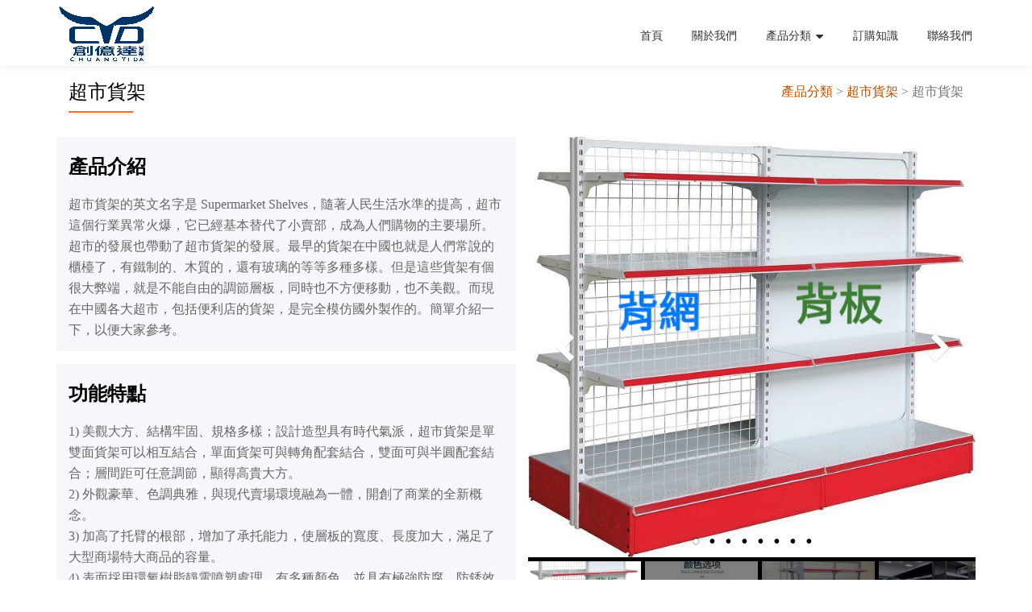

--- FILE ---
content_type: text/html; charset=UTF-8
request_url: https://cydshelf.com.hk/cat_2/p1/
body_size: 37896
content:
<!DOCTYPE html>
<html lang="en-US" class="no-js">
<head>
	<meta charset="UTF-8">
	<meta name="viewport" content="width=device-width, initial-scale=1">
	<link rel="profile" href="http://gmpg.org/xfn/11">
	<link rel="pingback" href="https://cydshelf.com.hk/wordpress/xmlrpc.php">
	<title>超市貨架 &#8211; 香港創億達貨架設備有限公司</title>
<meta name='robots' content='max-image-preview:large' />
	<style>img:is([sizes="auto" i], [sizes^="auto," i]) { contain-intrinsic-size: 3000px 1500px }</style>
	<link rel='dns-prefetch' href='//fonts.googleapis.com' />
<link rel="alternate" type="application/rss+xml" title="香港創億達貨架設備有限公司 &raquo; Feed" href="https://cydshelf.com.hk/feed/" />
<link rel="alternate" type="application/rss+xml" title="香港創億達貨架設備有限公司 &raquo; Comments Feed" href="https://cydshelf.com.hk/comments/feed/" />
<script type="text/javascript">
/* <![CDATA[ */
window._wpemojiSettings = {"baseUrl":"https:\/\/s.w.org\/images\/core\/emoji\/15.0.3\/72x72\/","ext":".png","svgUrl":"https:\/\/s.w.org\/images\/core\/emoji\/15.0.3\/svg\/","svgExt":".svg","source":{"concatemoji":"https:\/\/cydshelf.com.hk\/wordpress\/wp-includes\/js\/wp-emoji-release.min.js?ver=6.7.4"}};
/*! This file is auto-generated */
!function(i,n){var o,s,e;function c(e){try{var t={supportTests:e,timestamp:(new Date).valueOf()};sessionStorage.setItem(o,JSON.stringify(t))}catch(e){}}function p(e,t,n){e.clearRect(0,0,e.canvas.width,e.canvas.height),e.fillText(t,0,0);var t=new Uint32Array(e.getImageData(0,0,e.canvas.width,e.canvas.height).data),r=(e.clearRect(0,0,e.canvas.width,e.canvas.height),e.fillText(n,0,0),new Uint32Array(e.getImageData(0,0,e.canvas.width,e.canvas.height).data));return t.every(function(e,t){return e===r[t]})}function u(e,t,n){switch(t){case"flag":return n(e,"\ud83c\udff3\ufe0f\u200d\u26a7\ufe0f","\ud83c\udff3\ufe0f\u200b\u26a7\ufe0f")?!1:!n(e,"\ud83c\uddfa\ud83c\uddf3","\ud83c\uddfa\u200b\ud83c\uddf3")&&!n(e,"\ud83c\udff4\udb40\udc67\udb40\udc62\udb40\udc65\udb40\udc6e\udb40\udc67\udb40\udc7f","\ud83c\udff4\u200b\udb40\udc67\u200b\udb40\udc62\u200b\udb40\udc65\u200b\udb40\udc6e\u200b\udb40\udc67\u200b\udb40\udc7f");case"emoji":return!n(e,"\ud83d\udc26\u200d\u2b1b","\ud83d\udc26\u200b\u2b1b")}return!1}function f(e,t,n){var r="undefined"!=typeof WorkerGlobalScope&&self instanceof WorkerGlobalScope?new OffscreenCanvas(300,150):i.createElement("canvas"),a=r.getContext("2d",{willReadFrequently:!0}),o=(a.textBaseline="top",a.font="600 32px Arial",{});return e.forEach(function(e){o[e]=t(a,e,n)}),o}function t(e){var t=i.createElement("script");t.src=e,t.defer=!0,i.head.appendChild(t)}"undefined"!=typeof Promise&&(o="wpEmojiSettingsSupports",s=["flag","emoji"],n.supports={everything:!0,everythingExceptFlag:!0},e=new Promise(function(e){i.addEventListener("DOMContentLoaded",e,{once:!0})}),new Promise(function(t){var n=function(){try{var e=JSON.parse(sessionStorage.getItem(o));if("object"==typeof e&&"number"==typeof e.timestamp&&(new Date).valueOf()<e.timestamp+604800&&"object"==typeof e.supportTests)return e.supportTests}catch(e){}return null}();if(!n){if("undefined"!=typeof Worker&&"undefined"!=typeof OffscreenCanvas&&"undefined"!=typeof URL&&URL.createObjectURL&&"undefined"!=typeof Blob)try{var e="postMessage("+f.toString()+"("+[JSON.stringify(s),u.toString(),p.toString()].join(",")+"));",r=new Blob([e],{type:"text/javascript"}),a=new Worker(URL.createObjectURL(r),{name:"wpTestEmojiSupports"});return void(a.onmessage=function(e){c(n=e.data),a.terminate(),t(n)})}catch(e){}c(n=f(s,u,p))}t(n)}).then(function(e){for(var t in e)n.supports[t]=e[t],n.supports.everything=n.supports.everything&&n.supports[t],"flag"!==t&&(n.supports.everythingExceptFlag=n.supports.everythingExceptFlag&&n.supports[t]);n.supports.everythingExceptFlag=n.supports.everythingExceptFlag&&!n.supports.flag,n.DOMReady=!1,n.readyCallback=function(){n.DOMReady=!0}}).then(function(){return e}).then(function(){var e;n.supports.everything||(n.readyCallback(),(e=n.source||{}).concatemoji?t(e.concatemoji):e.wpemoji&&e.twemoji&&(t(e.twemoji),t(e.wpemoji)))}))}((window,document),window._wpemojiSettings);
/* ]]> */
</script>
<style id='wp-emoji-styles-inline-css' type='text/css'>

	img.wp-smiley, img.emoji {
		display: inline !important;
		border: none !important;
		box-shadow: none !important;
		height: 1em !important;
		width: 1em !important;
		margin: 0 0.07em !important;
		vertical-align: -0.1em !important;
		background: none !important;
		padding: 0 !important;
	}
</style>
<link rel='stylesheet' id='wp-block-library-css' href='https://cydshelf.com.hk/wordpress/wp-includes/css/dist/block-library/style.min.css?ver=6.7.4' type='text/css' media='all' />
<style id='classic-theme-styles-inline-css' type='text/css'>
/*! This file is auto-generated */
.wp-block-button__link{color:#fff;background-color:#32373c;border-radius:9999px;box-shadow:none;text-decoration:none;padding:calc(.667em + 2px) calc(1.333em + 2px);font-size:1.125em}.wp-block-file__button{background:#32373c;color:#fff;text-decoration:none}
</style>
<style id='global-styles-inline-css' type='text/css'>
:root{--wp--preset--aspect-ratio--square: 1;--wp--preset--aspect-ratio--4-3: 4/3;--wp--preset--aspect-ratio--3-4: 3/4;--wp--preset--aspect-ratio--3-2: 3/2;--wp--preset--aspect-ratio--2-3: 2/3;--wp--preset--aspect-ratio--16-9: 16/9;--wp--preset--aspect-ratio--9-16: 9/16;--wp--preset--color--black: #000000;--wp--preset--color--cyan-bluish-gray: #abb8c3;--wp--preset--color--white: #ffffff;--wp--preset--color--pale-pink: #f78da7;--wp--preset--color--vivid-red: #cf2e2e;--wp--preset--color--luminous-vivid-orange: #ff6900;--wp--preset--color--luminous-vivid-amber: #fcb900;--wp--preset--color--light-green-cyan: #7bdcb5;--wp--preset--color--vivid-green-cyan: #00d084;--wp--preset--color--pale-cyan-blue: #8ed1fc;--wp--preset--color--vivid-cyan-blue: #0693e3;--wp--preset--color--vivid-purple: #9b51e0;--wp--preset--gradient--vivid-cyan-blue-to-vivid-purple: linear-gradient(135deg,rgba(6,147,227,1) 0%,rgb(155,81,224) 100%);--wp--preset--gradient--light-green-cyan-to-vivid-green-cyan: linear-gradient(135deg,rgb(122,220,180) 0%,rgb(0,208,130) 100%);--wp--preset--gradient--luminous-vivid-amber-to-luminous-vivid-orange: linear-gradient(135deg,rgba(252,185,0,1) 0%,rgba(255,105,0,1) 100%);--wp--preset--gradient--luminous-vivid-orange-to-vivid-red: linear-gradient(135deg,rgba(255,105,0,1) 0%,rgb(207,46,46) 100%);--wp--preset--gradient--very-light-gray-to-cyan-bluish-gray: linear-gradient(135deg,rgb(238,238,238) 0%,rgb(169,184,195) 100%);--wp--preset--gradient--cool-to-warm-spectrum: linear-gradient(135deg,rgb(74,234,220) 0%,rgb(151,120,209) 20%,rgb(207,42,186) 40%,rgb(238,44,130) 60%,rgb(251,105,98) 80%,rgb(254,248,76) 100%);--wp--preset--gradient--blush-light-purple: linear-gradient(135deg,rgb(255,206,236) 0%,rgb(152,150,240) 100%);--wp--preset--gradient--blush-bordeaux: linear-gradient(135deg,rgb(254,205,165) 0%,rgb(254,45,45) 50%,rgb(107,0,62) 100%);--wp--preset--gradient--luminous-dusk: linear-gradient(135deg,rgb(255,203,112) 0%,rgb(199,81,192) 50%,rgb(65,88,208) 100%);--wp--preset--gradient--pale-ocean: linear-gradient(135deg,rgb(255,245,203) 0%,rgb(182,227,212) 50%,rgb(51,167,181) 100%);--wp--preset--gradient--electric-grass: linear-gradient(135deg,rgb(202,248,128) 0%,rgb(113,206,126) 100%);--wp--preset--gradient--midnight: linear-gradient(135deg,rgb(2,3,129) 0%,rgb(40,116,252) 100%);--wp--preset--font-size--small: 13px;--wp--preset--font-size--medium: 20px;--wp--preset--font-size--large: 36px;--wp--preset--font-size--x-large: 42px;--wp--preset--spacing--20: 0.44rem;--wp--preset--spacing--30: 0.67rem;--wp--preset--spacing--40: 1rem;--wp--preset--spacing--50: 1.5rem;--wp--preset--spacing--60: 2.25rem;--wp--preset--spacing--70: 3.38rem;--wp--preset--spacing--80: 5.06rem;--wp--preset--shadow--natural: 6px 6px 9px rgba(0, 0, 0, 0.2);--wp--preset--shadow--deep: 12px 12px 50px rgba(0, 0, 0, 0.4);--wp--preset--shadow--sharp: 6px 6px 0px rgba(0, 0, 0, 0.2);--wp--preset--shadow--outlined: 6px 6px 0px -3px rgba(255, 255, 255, 1), 6px 6px rgba(0, 0, 0, 1);--wp--preset--shadow--crisp: 6px 6px 0px rgba(0, 0, 0, 1);}:where(.is-layout-flex){gap: 0.5em;}:where(.is-layout-grid){gap: 0.5em;}body .is-layout-flex{display: flex;}.is-layout-flex{flex-wrap: wrap;align-items: center;}.is-layout-flex > :is(*, div){margin: 0;}body .is-layout-grid{display: grid;}.is-layout-grid > :is(*, div){margin: 0;}:where(.wp-block-columns.is-layout-flex){gap: 2em;}:where(.wp-block-columns.is-layout-grid){gap: 2em;}:where(.wp-block-post-template.is-layout-flex){gap: 1.25em;}:where(.wp-block-post-template.is-layout-grid){gap: 1.25em;}.has-black-color{color: var(--wp--preset--color--black) !important;}.has-cyan-bluish-gray-color{color: var(--wp--preset--color--cyan-bluish-gray) !important;}.has-white-color{color: var(--wp--preset--color--white) !important;}.has-pale-pink-color{color: var(--wp--preset--color--pale-pink) !important;}.has-vivid-red-color{color: var(--wp--preset--color--vivid-red) !important;}.has-luminous-vivid-orange-color{color: var(--wp--preset--color--luminous-vivid-orange) !important;}.has-luminous-vivid-amber-color{color: var(--wp--preset--color--luminous-vivid-amber) !important;}.has-light-green-cyan-color{color: var(--wp--preset--color--light-green-cyan) !important;}.has-vivid-green-cyan-color{color: var(--wp--preset--color--vivid-green-cyan) !important;}.has-pale-cyan-blue-color{color: var(--wp--preset--color--pale-cyan-blue) !important;}.has-vivid-cyan-blue-color{color: var(--wp--preset--color--vivid-cyan-blue) !important;}.has-vivid-purple-color{color: var(--wp--preset--color--vivid-purple) !important;}.has-black-background-color{background-color: var(--wp--preset--color--black) !important;}.has-cyan-bluish-gray-background-color{background-color: var(--wp--preset--color--cyan-bluish-gray) !important;}.has-white-background-color{background-color: var(--wp--preset--color--white) !important;}.has-pale-pink-background-color{background-color: var(--wp--preset--color--pale-pink) !important;}.has-vivid-red-background-color{background-color: var(--wp--preset--color--vivid-red) !important;}.has-luminous-vivid-orange-background-color{background-color: var(--wp--preset--color--luminous-vivid-orange) !important;}.has-luminous-vivid-amber-background-color{background-color: var(--wp--preset--color--luminous-vivid-amber) !important;}.has-light-green-cyan-background-color{background-color: var(--wp--preset--color--light-green-cyan) !important;}.has-vivid-green-cyan-background-color{background-color: var(--wp--preset--color--vivid-green-cyan) !important;}.has-pale-cyan-blue-background-color{background-color: var(--wp--preset--color--pale-cyan-blue) !important;}.has-vivid-cyan-blue-background-color{background-color: var(--wp--preset--color--vivid-cyan-blue) !important;}.has-vivid-purple-background-color{background-color: var(--wp--preset--color--vivid-purple) !important;}.has-black-border-color{border-color: var(--wp--preset--color--black) !important;}.has-cyan-bluish-gray-border-color{border-color: var(--wp--preset--color--cyan-bluish-gray) !important;}.has-white-border-color{border-color: var(--wp--preset--color--white) !important;}.has-pale-pink-border-color{border-color: var(--wp--preset--color--pale-pink) !important;}.has-vivid-red-border-color{border-color: var(--wp--preset--color--vivid-red) !important;}.has-luminous-vivid-orange-border-color{border-color: var(--wp--preset--color--luminous-vivid-orange) !important;}.has-luminous-vivid-amber-border-color{border-color: var(--wp--preset--color--luminous-vivid-amber) !important;}.has-light-green-cyan-border-color{border-color: var(--wp--preset--color--light-green-cyan) !important;}.has-vivid-green-cyan-border-color{border-color: var(--wp--preset--color--vivid-green-cyan) !important;}.has-pale-cyan-blue-border-color{border-color: var(--wp--preset--color--pale-cyan-blue) !important;}.has-vivid-cyan-blue-border-color{border-color: var(--wp--preset--color--vivid-cyan-blue) !important;}.has-vivid-purple-border-color{border-color: var(--wp--preset--color--vivid-purple) !important;}.has-vivid-cyan-blue-to-vivid-purple-gradient-background{background: var(--wp--preset--gradient--vivid-cyan-blue-to-vivid-purple) !important;}.has-light-green-cyan-to-vivid-green-cyan-gradient-background{background: var(--wp--preset--gradient--light-green-cyan-to-vivid-green-cyan) !important;}.has-luminous-vivid-amber-to-luminous-vivid-orange-gradient-background{background: var(--wp--preset--gradient--luminous-vivid-amber-to-luminous-vivid-orange) !important;}.has-luminous-vivid-orange-to-vivid-red-gradient-background{background: var(--wp--preset--gradient--luminous-vivid-orange-to-vivid-red) !important;}.has-very-light-gray-to-cyan-bluish-gray-gradient-background{background: var(--wp--preset--gradient--very-light-gray-to-cyan-bluish-gray) !important;}.has-cool-to-warm-spectrum-gradient-background{background: var(--wp--preset--gradient--cool-to-warm-spectrum) !important;}.has-blush-light-purple-gradient-background{background: var(--wp--preset--gradient--blush-light-purple) !important;}.has-blush-bordeaux-gradient-background{background: var(--wp--preset--gradient--blush-bordeaux) !important;}.has-luminous-dusk-gradient-background{background: var(--wp--preset--gradient--luminous-dusk) !important;}.has-pale-ocean-gradient-background{background: var(--wp--preset--gradient--pale-ocean) !important;}.has-electric-grass-gradient-background{background: var(--wp--preset--gradient--electric-grass) !important;}.has-midnight-gradient-background{background: var(--wp--preset--gradient--midnight) !important;}.has-small-font-size{font-size: var(--wp--preset--font-size--small) !important;}.has-medium-font-size{font-size: var(--wp--preset--font-size--medium) !important;}.has-large-font-size{font-size: var(--wp--preset--font-size--large) !important;}.has-x-large-font-size{font-size: var(--wp--preset--font-size--x-large) !important;}
:where(.wp-block-post-template.is-layout-flex){gap: 1.25em;}:where(.wp-block-post-template.is-layout-grid){gap: 1.25em;}
:where(.wp-block-columns.is-layout-flex){gap: 2em;}:where(.wp-block-columns.is-layout-grid){gap: 2em;}
:root :where(.wp-block-pullquote){font-size: 1.5em;line-height: 1.6;}
</style>
<link rel='stylesheet' id='llorix-one-companion-style-css' href='https://cydshelf.com.hk/wordpress/wp-content/plugins/llorix-one-companion/css/style.css?ver=6.7.4' type='text/css' media='all' />
<link rel='stylesheet' id='llorix-one-lite-font-css' href='//fonts.googleapis.com/css?family=Cabin%3A400%2C600%7COpen+Sans%3A400%2C300%2C600&#038;ver=6.7.4' type='text/css' media='all' />
<link rel='stylesheet' id='llorix-one-lite-fontawesome-css' href='https://cydshelf.com.hk/wordpress/wp-content/themes/llorix-one-lite/css/font-awesome.min.css?ver=4.4.0' type='text/css' media='all' />
<link rel='stylesheet' id='llorix-one-lite-bootstrap-style-css' href='https://cydshelf.com.hk/wordpress/wp-content/themes/llorix-one-lite/css/bootstrap.min.css?ver=3.3.1' type='text/css' media='all' />
<link rel='stylesheet' id='llorix-one-lite-style-css' href='https://cydshelf.com.hk/wordpress/wp-content/themes/llorix-one-lite/style.css?ver=1.0.0' type='text/css' media='all' />
<style id='llorix-one-lite-style-inline-css' type='text/css'>
.overlay-layer-wrap{ background:rgba(13, 60, 85, 0.5);}.archive-top .section-overlay-layer{ background:rgba(13, 60, 85, 0.6);}
</style>
<link rel='stylesheet' id='msl-main-css' href='https://cydshelf.com.hk/wordpress/wp-content/plugins/master-slider/public/assets/css/masterslider.main.css?ver=3.11.0' type='text/css' media='all' />
<link rel='stylesheet' id='msl-custom-css' href='https://cydshelf.com.hk/wordpress/wp-content/uploads/master-slider/custom.css?ver=8.4' type='text/css' media='all' />
<script type="text/javascript" src="https://cydshelf.com.hk/wordpress/wp-includes/js/jquery/jquery.min.js?ver=3.7.1" id="jquery-core-js"></script>
<script type="text/javascript" src="https://cydshelf.com.hk/wordpress/wp-includes/js/jquery/jquery-migrate.min.js?ver=3.4.1" id="jquery-migrate-js"></script>
<script type="text/javascript" id="pirate-forms-custom-spam-js-extra">
/* <![CDATA[ */
var pf = {"spam":{"label":"I'm human!","value":"eb31313e26"}};
/* ]]> */
</script>
<script type="text/javascript" src="https://cydshelf.com.hk/wordpress/wp-content/plugins/pirate-forms/public/js/custom-spam.js?ver=6.7.4" id="pirate-forms-custom-spam-js"></script>
<link rel="https://api.w.org/" href="https://cydshelf.com.hk/wp-json/" /><link rel="alternate" title="JSON" type="application/json" href="https://cydshelf.com.hk/wp-json/wp/v2/pages/342" /><link rel="EditURI" type="application/rsd+xml" title="RSD" href="https://cydshelf.com.hk/wordpress/xmlrpc.php?rsd" />
<meta name="generator" content="WordPress 6.7.4" />
<link rel="canonical" href="https://cydshelf.com.hk/cat_2/p1/" />
<link rel='shortlink' href='https://cydshelf.com.hk/?p=342' />
<link rel="alternate" title="oEmbed (JSON)" type="application/json+oembed" href="https://cydshelf.com.hk/wp-json/oembed/1.0/embed?url=https%3A%2F%2Fcydshelf.com.hk%2Fcat_2%2Fp1%2F" />
<link rel="alternate" title="oEmbed (XML)" type="text/xml+oembed" href="https://cydshelf.com.hk/wp-json/oembed/1.0/embed?url=https%3A%2F%2Fcydshelf.com.hk%2Fcat_2%2Fp1%2F&#038;format=xml" />
<style type="text/css">
.feedzy-rss-link-icon:after {
	content: url("https://cydshelf.com.hk/wordpress/wp-content/plugins/feedzy-rss-feeds/img/external-link.png");
	margin-left: 3px;
}
</style>
		<script>var ms_grabbing_curosr = 'https://cydshelf.com.hk/wordpress/wp-content/plugins/master-slider/public/assets/css/common/grabbing.cur', ms_grab_curosr = 'https://cydshelf.com.hk/wordpress/wp-content/plugins/master-slider/public/assets/css/common/grab.cur';</script>
<meta name="generator" content="MasterSlider 3.11.0 - Responsive Touch Image Slider | avt.li/msf" />
<!--[if lt IE 9]>
<script src="https://cydshelf.com.hk/wordpress/wp-content/themes/llorix-one-lite/js/html5shiv.min.js"></script>
<![endif]-->
<style type="text/css">.recentcomments a{display:inline !important;padding:0 !important;margin:0 !important;}</style>		<style type="text/css" id="wp-custom-css">
			/*
You can add your own CSS here.

Click the help icon above to learn more.
*/

p,.brief-content-text,h1,h2,h3,h4, li,.powered-by,article,.contact-links {
font-family: 'Microsoft JhengHei', 'Raleway', serif!important;
}

#story .section-overlay-layer{
	background-image: url("https://images.pexels.com/photos/159643/laptop-ipad-organic-natural-159643.jpeg?w=940&h=650&auto=compress&cs=tinysrgb");
color:white;
background-repeat: no-repeat;
background-size:100%;
}

#story .section-overlay-layer h2{
color:white;
}

/* front page product images */
#our_services_wrap img{
	height:200px;
	width:300px;
}		</style>
			<!-- Fonts Plugin CSS - https://fontsplugin.com/ -->
	<style>
			</style>
	<!-- Fonts Plugin CSS -->
	</head>

<body itemscope itemtype="http://schema.org/WebPage" class="page-template page-template-template-fullwidth page-template-template-fullwidth-php page page-id-342 page-child parent-pageid-108 _masterslider _ms_version_3.11.0" dir="ltr">
<a class="skip-link screen-reader-text" href="#content">Skip to content</a>
<!-- =========================
	PRE LOADER
============================== -->


<!-- =========================
	SECTION: HOME / HEADER
============================== -->
<!--header-->

<header itemscope itemtype="http://schema.org/WPHeader" id="masthead" role="banner" data-stellar-background-ratio="0.5" class="header header-style-one site-header">

	<!-- COLOR OVER IMAGE -->
		<div class="overlay-layer-nav ">

		<!-- STICKY NAVIGATION -->
		<div class="navbar navbar-inverse bs-docs-nav navbar-fixed-top sticky-navigation appear-on-scroll">
			
			<!-- CONTAINER -->
			<div class="container">

				<div class="navbar-header">

					<!-- LOGO -->

					<button title='Toggle Menu' aria-controls='menu-main-menu' aria-expanded='false' type="button" class="navbar-toggle menu-toggle" id="menu-toggle" data-toggle="collapse" data-target="#menu-primary">
						<span class="screen-reader-text">Toggle navigation</span>
						<span class="icon-bar"></span>
						<span class="icon-bar"></span>
						<span class="icon-bar"></span>
					</button>

					<a href="https://cydshelf.com.hk/" class="navbar-brand" title="香港創億達貨架設備有限公司"><img src="http://cydshelf.com.hk/wordpress/wp-content/uploads/2017/02/CYD-Gif-B.gif" alt="香港創億達貨架設備有限公司"></a><div class="header-logo-wrap text-header llorix_one_lite_only_customizer"><h1 itemprop="headline" id="site-title" class="site-title"><a href="https://cydshelf.com.hk/" title="香港創億達貨架設備有限公司" rel="home">香港創億達貨架設備有限公司</a></h1><p itemprop="description" id="site-description" class="site-description"></p></div>
				</div>

				<!-- MENU -->
				<div itemscope itemtype="http://schema.org/SiteNavigationElement" aria-label="Primary Menu" id="menu-primary" class="navbar-collapse collapse">
					<!-- LOGO ON STICKY NAV BAR -->
					<div id="site-header-menu" class="site-header-menu">
						<nav id="site-navigation" class="main-navigation" role="navigation">
							<div class="menu-menu1-container"><ul id="menu-menu1" class="primary-menu small-text"><li id="menu-item-45" class="menu-item menu-item-type-post_type menu-item-object-page menu-item-home menu-item-45"><a href="https://cydshelf.com.hk/">首頁</a></li>
<li id="menu-item-44" class="menu-item menu-item-type-post_type menu-item-object-page menu-item-44"><a href="https://cydshelf.com.hk/about/">關於我們</a></li>
<li id="menu-item-43" class="menu-item menu-item-type-post_type menu-item-object-page menu-item-has-children menu-item-43"><a href="https://cydshelf.com.hk/category/">產品分類</a>
<ul class="sub-menu">
	<li id="menu-item-107" class="menu-item menu-item-type-post_type menu-item-object-page menu-item-107"><a href="https://cydshelf.com.hk/cat_1/">輕型、中型、重型貨架</a></li>
	<li id="menu-item-122" class="menu-item menu-item-type-post_type menu-item-object-page current-page-ancestor menu-item-122"><a href="https://cydshelf.com.hk/cat_2/">超市貨架</a></li>
	<li id="menu-item-121" class="menu-item menu-item-type-post_type menu-item-object-page menu-item-121"><a href="https://cydshelf.com.hk/cat_3/">大型貨架</a></li>
	<li id="menu-item-120" class="menu-item menu-item-type-post_type menu-item-object-page menu-item-120"><a href="https://cydshelf.com.hk/cat_4/">文件櫃</a></li>
	<li id="menu-item-119" class="menu-item menu-item-type-post_type menu-item-object-page menu-item-119"><a href="https://cydshelf.com.hk/cat_5/">貨架配件</a></li>
	<li id="menu-item-118" class="menu-item menu-item-type-post_type menu-item-object-page menu-item-118"><a href="https://cydshelf.com.hk/cat_6/">物流器具</a></li>
</ul>
</li>
<li id="menu-item-41" class="menu-item menu-item-type-post_type menu-item-object-page menu-item-41"><a href="https://cydshelf.com.hk/knowledge/">訂購知識</a></li>
<li id="menu-item-40" class="menu-item menu-item-type-post_type menu-item-object-page menu-item-40"><a href="https://cydshelf.com.hk/contact/">聯絡我們</a></li>
</ul></div>						</nav>
					</div>
				</div>


			</div>
			<!-- /END CONTAINER -->
		</div>
		<!-- /END STICKY NAVIGATION -->

	</div>
	<!-- /END COLOR OVER IMAGE -->
</header>
<!-- /END HOME / HEADER  -->

<div class="content-wrap">
	<div class="container">
				<div id="primary" class="content-area col-md-12 ">
			<main id="main" class="site-main" role="main">

			
				
<article id="post-342" class="post-342 page type-page status-publish hentry">

				<header class="entry-header">
				<h1 class="entry-title single-title" itemprop="headline">超市貨架<div style="float:right;color: #777;font-size: 16px;"><a href="https://cydshelf.com.hk/wordpress/category">產品分類</a> > <a href="https://cydshelf.com.hk/?post_type=page&p=108">超市貨架</a> > 超市貨架</div></h1>				<div class="colored-line-left"></div>
				<div class="clearfix"></div>
			</header><!-- .entry-header -->
	
	<div class="entry-content content-page " itemprop="text">
		<div class="row productRow">
<div class="col-5 col-xs-12 padding0 xsHide">
<div class="productContent">
<h3><b>產品介紹</b></h3>
<p>超市貨架的英文名字是 Supermarket Shelves，隨著人民生活水準的提高，超市這個行業異常火爆，它已經基本替代了小賣部，成為人們購物的主要場所。超市的發展也帶動了超市貨架的發展。最早的貨架在中國也就是人們常說的櫃檯了，有鐵制的、木質的，還有玻璃的等等多種多樣。但是這些貨架有個很大弊端，就是不能自由的調節層板，同時也不方便移動，也不美觀。而現在中國各大超市，包括便利店的貨架，是完全模仿國外製作的。簡單介紹一下，以便大家參考。
</p></div>
<div class="linebreak"></div>
<div class="productContent">
<h3><b>功能特點</b></h3>
<p>1)	美觀大方、結構牢固、規格多樣；設計造型具有時代氣派，超市貨架是單雙面貨架可以相互結合，單面貨架可與轉角配套結合，雙面可與半圓配套結合；層間距可任意調節，顯得高貴大方。<br />
2)	外觀豪華、色調典雅，與現代賣場環境融為一體，開創了商業的全新概念。<br />
3)	加高了托臂的根部，增加了承托能力，使層板的寬度、長度加大，滿足了大型商場特大商品的容量。<br />
4)	表面採用環氧樹脂靜電噴塑處理，有多種顏色，並具有極強防腐、防銹效果。<br />
5)	安裝方便，多種掛具任一選擇。<br />
6)	立柱與基腳連體焊接，加大了貨架保險系數，防止貨架在受重狀態下產生漸變，消除商場隱患。<br />
7)	通用性好，配有各種商品陳列專用配件，適合綜合性超級市場的需求。<br />
8)	表面處理拋丸除鏽、除油、表面噴塑。
</p></div>
<div class="linebreak"></div>
</div>
<div class="col-5 col-xs-12" id="imgSlider">
		<!-- MasterSlider -->
		<div id="P_MS6975822da677e" class="master-slider-parent msl ms-parent-id-6" style="max-width:800px;">

			
			<!-- MasterSlider Main -->
			<div id="MS6975822da677e" class="master-slider ms-skin-default" >
				 				 
				<div  class="ms-slide" data-delay="3" data-fill-mode="fill"  >
					<img decoding="async" src="https://cydshelf.com.hk/wordpress/wp-content/plugins/master-slider/public/assets/css/blank.gif" alt="" title="" data-src="https://cydshelf.com.hk/wordpress/wp-content/uploads/2018/04/超市貨架-4.jpg" />


	<img decoding="async" class="ms-thumb" src="https://cydshelf.com.hk/wordpress/wp-content/uploads/2018/04/超市貨架-4-140x80.jpg" alt="" />
	<div class="ms-thumb" ><div class="ms-tab-context"><div class="&quot;ms-tab-context&quot;"></div></div>
</div>
				</div>
				<div  class="ms-slide" data-delay="3" data-fill-mode="fill"  >
					<img decoding="async" src="https://cydshelf.com.hk/wordpress/wp-content/plugins/master-slider/public/assets/css/blank.gif" alt="" title="" data-src="https://cydshelf.com.hk/wordpress/wp-content/uploads/2023/03/IMG-20230322-WA0079.jpg" />


	<img decoding="async" class="ms-thumb" src="https://cydshelf.com.hk/wordpress/wp-content/uploads/2023/03/IMG-20230322-WA0079-140x80.jpg" alt="" />
	<div class="ms-thumb" ><div class="ms-tab-context"><div class="&quot;ms-tab-context&quot;"></div></div>
</div>
				</div>
				<div  class="ms-slide" data-delay="3" data-fill-mode="fill"  >
					<img decoding="async" src="https://cydshelf.com.hk/wordpress/wp-content/plugins/master-slider/public/assets/css/blank.gif" alt="" title="" data-src="https://cydshelf.com.hk/wordpress/wp-content/uploads/2017/03/2-4.jpg" />


	<img decoding="async" class="ms-thumb" src="https://cydshelf.com.hk/wordpress/wp-content/uploads/2017/03/2-4-140x80.jpg" alt="" />
	<div class="ms-thumb" ><div class="ms-tab-context"><div class="&quot;ms-tab-context&quot;"></div></div>
</div>
				</div>
				<div  class="ms-slide" data-delay="3" data-fill-mode="fill"  >
					<img decoding="async" src="https://cydshelf.com.hk/wordpress/wp-content/plugins/master-slider/public/assets/css/blank.gif" alt="" title="" data-src="https://cydshelf.com.hk/wordpress/wp-content/uploads/2023/12/IMG-20231204-WA0009.jpg" />


	<img decoding="async" class="ms-thumb" src="https://cydshelf.com.hk/wordpress/wp-content/uploads/2023/12/IMG-20231204-WA0009-140x80.jpg" alt="" />
	<div class="ms-thumb" ><div class="ms-tab-context"><div class="&quot;ms-tab-context&quot;"></div></div>
</div>
				</div>
				<div  class="ms-slide" data-delay="3" data-fill-mode="fill"  >
					<img decoding="async" src="https://cydshelf.com.hk/wordpress/wp-content/plugins/master-slider/public/assets/css/blank.gif" alt="" title="" data-src="https://cydshelf.com.hk/wordpress/wp-content/uploads/2022/03/超市-灰色.jpeg" />


	<img decoding="async" class="ms-thumb" src="https://cydshelf.com.hk/wordpress/wp-content/uploads/2022/03/超市-灰色-140x80.jpeg" alt="" />
	<div class="ms-thumb" ><div class="ms-tab-context"><div class="&quot;ms-tab-context&quot;"></div></div>
</div>
				</div>
				<div  class="ms-slide" data-delay="3" data-fill-mode="fill"  >
					<img decoding="async" src="https://cydshelf.com.hk/wordpress/wp-content/plugins/master-slider/public/assets/css/blank.gif" alt="" title="" data-src="https://cydshelf.com.hk/wordpress/wp-content/uploads/2023/12/IMG-20231204-WA0013.jpg" />


	<img decoding="async" class="ms-thumb" src="https://cydshelf.com.hk/wordpress/wp-content/uploads/2023/12/IMG-20231204-WA0013-140x80.jpg" alt="" />
	<div class="ms-thumb" ><div class="ms-tab-context"><div class="&quot;ms-tab-context&quot;"></div></div>
</div>
				</div>
				<div  class="ms-slide" data-delay="3" data-fill-mode="fill"  >
					<img decoding="async" src="https://cydshelf.com.hk/wordpress/wp-content/plugins/master-slider/public/assets/css/blank.gif" alt="" title="" data-src="https://cydshelf.com.hk/wordpress/wp-content/uploads/2023/03/IMG-20230322-WA0060-crop.jpg" />


	<img decoding="async" class="ms-thumb" src="https://cydshelf.com.hk/wordpress/wp-content/uploads/2023/03/IMG-20230322-WA0060-crop-140x80.jpg" alt="" />
	<div class="ms-thumb" ><div class="ms-tab-context"><div class="&quot;ms-tab-context&quot;"></div></div>
</div>
				</div>
				<div  class="ms-slide" data-delay="3" data-fill-mode="fill"  >
					<img decoding="async" src="https://cydshelf.com.hk/wordpress/wp-content/plugins/master-slider/public/assets/css/blank.gif" alt="" title="" data-src="https://cydshelf.com.hk/wordpress/wp-content/uploads/2023/03/IMG-20230322-WA0064-crop.jpg" />


	<img decoding="async" class="ms-thumb" src="https://cydshelf.com.hk/wordpress/wp-content/uploads/2023/03/IMG-20230322-WA0064-crop-140x80.jpg" alt="" />
	<div class="ms-thumb" ><div class="ms-tab-context"><div class="&quot;ms-tab-context&quot;"></div></div>
</div>
				</div>

			</div>
			<!-- END MasterSlider Main -->

			 
		</div>
		<!-- END MasterSlider -->

		<script>
		(function ( $ ) {
			"use strict";

			$(function () {
				var masterslider_677e = new MasterSlider();

				// slider controls
				masterslider_677e.control('arrows'     ,{ autohide:false, overVideo:true  });				masterslider_677e.control('bullets'    ,{ autohide:false, overVideo:true, dir:'h', align:'bottom' , margin:10  });

				masterslider_677e.control('thumblist'  ,{ autohide:false, overVideo:true, dir:'h', speed:17, inset:false, arrows:false, hover:false, customClass:'', align:'bottom',type:'thumbs', margin:5, width:140, height:80, space:5, fillMode:'fill'  });
				// slider setup
				masterslider_677e.setup("MS6975822da677e", {
						width           : 800,
						height          : 480,
						minHeight       : 0,
						space           : 0,
						start           : 1,
						grabCursor      : true,
						swipe           : true,
						mouse           : true,
						layout          : "boxed",
						wheel           : false,
						autoplay        : false,
						instantStartLayers:false,
						loop            : false,
						shuffle         : false,
						preload         : 0,
						heightLimit     : true,
						autoHeight      : true,
						smoothHeight    : true,
						endPause        : false,
						overPause       : true,
						fillMode        : "fill",
						centerControls  : true,
						startOnAppear   : false,
						layersMode      : "center",
						hideLayers      : false,
						fullscreenMargin: 0,
						speed           : 20,
						dir             : "h",
						parallaxMode    : 'swipe',
						view            : "basic"
				});

				
				window.masterslider_instances = window.masterslider_instances || [];
				window.masterslider_instances.push( masterslider_677e );
			 });

		})(jQuery);
		</script>

</div>
<div class="col-5 col-xs-12 padding0 xsShow">
<div class="productContent">
<h3><b>產品介紹</b></h3>
<p>超市貨架的英文名字是 Supermarket Shelves，隨著人民生活水準的提高，超市這個行業異常火爆，它已經基本替代了小賣部，成為人們購物的主要場所。超市的發展也帶動了超市貨架的發展。最早的貨架在中國也就是人們常說的櫃檯了，有鐵制的、木質的，還有玻璃的等等多種多樣。但是這些貨架有個很大弊端，就是不能自由的調節層板，同時也不方便移動，也不美觀。而現在中國各大超市，包括便利店的貨架，是完全模仿國外製作的。簡單介紹一下，以便大家參考。
</p></div>
<div class="linebreak"></div>
<div class="productContent">
<h3><b>功能特點</b></h3>
<p>1)	美觀大方、結構牢固、規格多樣；設計造型具有時代氣派，超市貨架是單雙面貨架可以相互結合，單面貨架可與轉角配套結合，雙面可與半圓配套結合；層間距可任意調節，顯得高貴大方。<br />
2)	外觀豪華、色調典雅，與現代賣場環境融為一體，開創了商業的全新概念。<br />
3)	加高了托臂的根部，增加了承托能力，使層板的寬度、長度加大，滿足了大型商場特大商品的容量。<br />
4)	表面採用環氧樹脂靜電噴塑處理，有多種顏色，並具有極強防腐、防銹效果。<br />
5)	安裝方便，多種掛具任一選擇。<br />
6)	立柱與基腳連體焊接，加大了貨架保險系數，防止貨架在受重狀態下產生漸變，消除商場隱患。<br />
7)	通用性好，配有各種商品陳列專用配件，適合綜合性超級市場的需求。<br />
8)	表面處理拋丸除鏽、除油、表面噴塑。
</p></div>
<div class="linebreak"></div>
</div>
</div>
			</div><!-- .entry-content -->

	<footer class="entry-footer">
			</footer><!-- .fentry-footer -->
</article><!-- #post-## -->

				
			
			</main><!-- #main -->
		</div><!-- #primary -->

	</div>
</div><!-- .content-wrap -->


	<footer itemscope itemtype="http://schema.org/WPFooter" id="footer" role="contentinfo" class = "footer grey-bg">

		<div class="container">
			<div class="footer-widget-wrap">
			
								<div itemscope itemtype="http://schema.org/WPSideBar" role="complementary" id="sidebar-widgets-area-1" class="col-md-3 col-sm-6 col-xs-12 widget-box" aria-label="Widgets Area 1">
				<div id="text-3" class="widget widget_text">			<div class="textwidget"><p>◉   陳列工作室 : 新界荃灣 灰窰角街2-6號 DAN6 8樓 A室</p>
<p>◉   寫字樓 : 新界葵涌 大連排道42-46號 貴盛工業大廈二期 9樓 H座 909室</p>
</div>
		</div>				</div>
				
				
			</div><!-- .footer-widget-wrap -->

	        <div class="footer-bottom-wrap">
				<div itemscope role="navigation" itemtype="http://schema.org/SiteNavigationElement" id="menu-secondary" aria-label="Secondary Menu"><h1 class="screen-reader-text">Secondary Menu</h1></div>			<ul class="social-icons">
							</ul>
				            
	        </div><!-- .footer-bottom-wrap -->


			<div class="powered-by"><a href="http://themeisle.com/themes/llorix-one/" rel="nofollow"></a>©2022香港創億達貨架設備有限公司 ，版權所有，不得轉載。<a href="http://wordpress.org/" rel="nofollow"></a></div>

	    </div><!-- container -->

	</footer>

	<script type="text/javascript" src="https://cydshelf.com.hk/wordpress/wp-content/themes/llorix-one-lite/js/vendor/bootstrap.min.js?ver=3.3.7" id="llorix-one-lite-bootstrap-js"></script>
<script type="text/javascript" id="llorix-one-lite-custom-all-js-extra">
/* <![CDATA[ */
var screenReaderText = {"expand":"<span class=\"screen-reader-text\">expand child menu<\/span>","collapse":"<span class=\"screen-reader-text\">collapse child menu<\/span>"};
/* ]]> */
</script>
<script type="text/javascript" src="https://cydshelf.com.hk/wordpress/wp-content/themes/llorix-one-lite/js/custom.all.js?ver=2.0.2" id="llorix-one-lite-custom-all-js"></script>
<script type="text/javascript" src="https://cydshelf.com.hk/wordpress/wp-content/themes/llorix-one-lite/js/skip-link-focus-fix.js?ver=1.0.0" id="llorix-one-lite-skip-link-focus-fix-js"></script>
<script type="text/javascript" src="https://cydshelf.com.hk/wordpress/wp-content/plugins/master-slider/public/assets/js/jquery.easing.min.js?ver=3.11.0" id="jquery-easing-js"></script>
<script type="text/javascript" src="https://cydshelf.com.hk/wordpress/wp-content/plugins/master-slider/public/assets/js/masterslider.min.js?ver=3.11.0" id="masterslider-core-js"></script>

</body>
</html>
